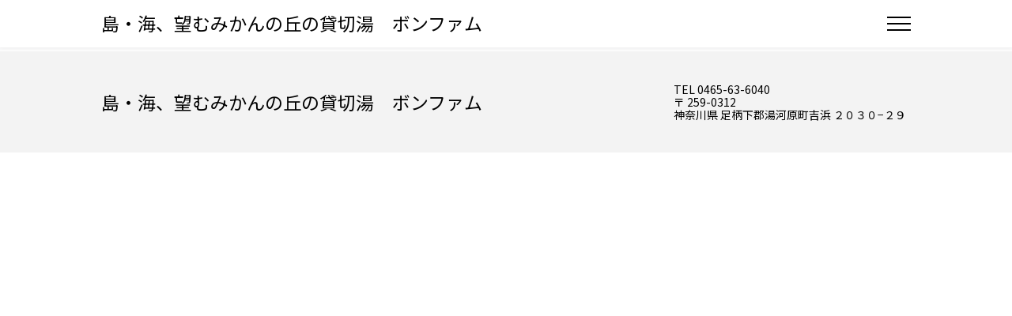

--- FILE ---
content_type: text/html;charset=UTF-8
request_url: https://d-reserve.jp/GSEA001F01300/GSEA001A01?hotelCode=0000001501&searchTagCode=ST00001415%2CST00001406&sumrm=1&dpck=false&pagingKey=1&sortKeyOrder=0&lt001=0&lnum001=2
body_size: 45539
content:
<!doctype html>
<html xmlns="http://www.w3.org/1999/xhtml" xmlns:v-bind="http://www.w3.org/1999/xhtml" xmlns:v-on="http://www.w3.org/1999/xhtml" lang="ja">

<head>
    <script>
        __dynDirectInS4DataLayer__ = [{
            'hotelCode' : "0000001501",
        }];
        (function(w,d,s,l,i){w[l]=w[l]||[];w[l].push({'gtm.start':
        new Date().getTime(),event:'gtm.js'});var f=d.getElementsByTagName(s)[0],
        j=d.createElement(s),dl=l!='dataLayer'?'&l='+l:'';j.async=true;j.src=
        'https://www.googletagmanager.com/gtm.js?id='+i+dl;f.parentNode.insertBefore(j,f);
        })(window,document,'script','__dynDirectInS4DataLayer__',"GTM-PFB33KG");</script>
    <script type="text/javascript">
        window.adInfo = {"sprk":{"disabled":true,"japaneseOnly":false,"restrictedHotels":null,"url":null,"siteCode":null,"adspaceId":null,"templateId":null},"vconnect":{"disabled":false,"url":"https:\/\/img.v-cnct.jp\/vconnect_s4.min.js"},"cancelInsuranceSpssi":{"japaneseOnly":true,"pcImage":{"image":"https:\/\/www.dyn.co.jp\/d_info\/tripcxlinsurance\/banner\/cxlpr_pc.png"},"spImage":{"image":"https:\/\/www.dyn.co.jp\/d_info\/tripcxlinsurance\/banner\/cxlpr_sp.png"},"pcBanner":{"url":"https:\/\/app.cancel-insurance-spssi.com\/apply\/tripCancel_v2?pid=directins4\u0026utm_source=directins4\u0026utm_medium=banner\u0026utm_campaign=000","image":"https:\/\/www.dyn.co.jp\/d_info\/tripcxlinsurance\/banner\/cxl_pc.png"},"spBanner":{"url":"https:\/\/app.cancel-insurance-spssi.com\/apply\/tripCancel_v2?pid=directins4\u0026utm_source=directins4\u0026utm_medium=banner\u0026utm_campaign=000","image":"https:\/\/www.dyn.co.jp\/d_info\/tripcxlinsurance\/banner\/cxl_sp.png"}}};
    </script>
    <!-- Tag001 -->
    
    <meta charset="utf-8">
    <meta name="viewport" content="width=device-width, initial-scale=1.0">
    <meta name="format-detection" content="telephone=no,address=no,date=no,email=no">
    
    <title>プラン検索</title>
    
        <link rel="icon" type="image/png" href="/images/favicon.png">
        <link rel="stylesheet" type="text/css" href="/css/reset.css?v=1768819336">
        <link rel="stylesheet" type="text/css" href="/css/common.css?v=1768819336">
        <link rel="stylesheet" type="text/css" href="/css/guest.css?v=1768819336">
        <link rel="stylesheet" type="text/css" href="/css/NewUI.css?v=1768819336">
        <link rel="stylesheet" href="https://cdnjs.cloudflare.com/ajax/libs/jqueryui/1.10.4/css/jquery-ui.min.css"
            integrity="sha512-fY/KiwrnbqwjprQv9aGRbgAwILJhlfrlWnNDSjCb0HY5ltNmuuXTn/Av0fucSLbiTanaqzH8WhuLLUFecp0rFA==" crossorigin="anonymous" referrerpolicy="no-referrer" />
    
    
        
        
        
        
        <link type="text/css" href="/css/lang_ja.css?v=1768819336" rel="stylesheet">
    
    
        <script src="https://cdnjs.cloudflare.com/ajax/libs/jquery/3.6.1/jquery.min.js" crossorigin="anonymous"
            referrerpolicy="no-referrer"></script>
        <script src="https://cdnjs.cloudflare.com/ajax/libs/featherlight/1.7.13/featherlight.min.js" crossorigin="anonymous"
            referrerpolicy="no-referrer"></script>
        <script src="https://cdnjs.cloudflare.com/ajax/libs/vue/2.7.12/vue.min.js" crossorigin="anonymous"
            referrerpolicy="no-referrer"></script>
        <script src="https://cdnjs.cloudflare.com/ajax/libs/moment.js/2.29.4/moment.min.js" crossorigin="anonymous"
            referrerpolicy="no-referrer"></script>
        <script>
            if (window.jQuery == null) {
                document.write('<script src="/js/jquery.min.js"><\/script>')
                document.write('<script src="/js/featherlight.min.js"><\/script>')
            }else if(window.jQuery != null && window.jQuery.featherlight == null){
                document.write('<script src="/js/featherlight.min.js"><\/script>')
            }
            window.Vue || document.write('<script src="/js/vue.min.js"><\/script>')
            window.moment || document.write('<script src="/js/moment.min.js"><\/script>')
        </script>
        <script type="text/javascript">
            window.$contextPath = "\/";
            window.locale = "ja";
        </script>
        <script src="/js/build/i18next.bundle.js?v=1768819336"></script>
        <script src="/js/build/common.bundle.js?v=1768819336"></script>
        <script>
            function sideMenuToggle() {
                document.getElementById('side_menu').classList.toggle('sideMenu_open');
                document.getElementById('sideMenuOverlay').classList.toggle('sideMenu_open');
                document.querySelector('.menu_btn button').classList.toggle('sideMenu_open');
            }
        </script>
    
    <!-- Tag002 -->
    
    
    <meta charset="utf-8">
    
    <link rel="stylesheet" href="/css/jquery-ui.css?v=1768819336">
    <link type="text/css" href="/css/pickDate.css?v=1768819336" rel="stylesheet">
    <style type="text/css">
        #inputCheckIn.disabled {
            color: #9e9e9e;
        }
        #inputCheckOut.disabled {
            color: #9e9e9e;
        }
    </style>
    <script type="text/javascript">
        window.$contextPath = "\/";
        /*<![CDATA[*/
        window.locale = "ja";
        /*]]>*/
        window.$csrfToken = "3d3412ad-1c47-4a17-aaf9-9f37dec9f297";
    </script>
    <script type="text/javascript" src="/js/build/i18next.bundle.js?v=1768819336"></script>
    <script src="/js/build/common.bundle.js?v=1768819336"></script>
    <script src="/js/build/GSEA001F01300.js.bundle.js?v=1768819336"></script>
    <script src="https://img.v-cnct.jp/vconnect_s4.min.js"></script>
    <script type="text/javascript">
        window.data_ve = {
            hotel: {"addressHouseNo":"\uFF12\uFF10\uFF13\uFF10\u2212\uFF12\uFF19","addressMain":"\u8DB3\u67C4\u4E0B\u90E1\u6E6F\u6CB3\u539F\u753A\u5409\u6D5C","areaCode":null,"availableLanguages":null,"bathTaxDispKbn":"1","calendarDispMonth":7,"calendarStartWeekKbn":"SUN","changeableTerm":1,"checkinDefaultTime":"15:00","checkinTimeEnd":"21:00","checkinTimeStart":"15:00","checkoutTime":"10:00","consumptionTaxDispKbn":"0","corporateAddress":"\u795E\u5948\u5DDD\u770C\u8DB3\u67C4\u4E0B\u90E1\u6E6F\u6CB3\u539F\u753A\u5409\u6D5C\uFF12\uFF10\uFF13\uFF10\u2212\uFF12\uFF19","corporateName":"\u30DA\u30F3\u30B7\u30E7\u30F3\u3000\u30DC\u30F3\u30D5\u30A1\u30E0","corporateRepresentativeName":"\u5317\u6751\u3000\u54F2\u4E5F","contractCompanyUseFlg":"N","diTypeKbn":"BAS","disableFlg":"N","dayuseFlg":null,"directMailDeliveryFlag":"Y","deliveryMaxNumber":10,"facilityImageRelationModelList":[{"imageCaption":"\u8857\u4E26\u307F\u3001\u6D77\u4E00\u671B\u306E\u5916\u6E6F\u6E29\u6CC9\u300C\u6D77\u671B\u5EB5\u300D\u30C7\u30C3\u30AD\u30EA\u30CB\u30E5\u30FC\u30A2\u30EB\u5B8C\u4E86","imageCode":"IM00036745","imageFilename":"IMG00000015010000037993.jpeg"}],"hotelAddressPrefectures":"14","hotelAddressZipCode":"259-0312","hotelBarrierFreeFacilityFlg":"0","hotelBigBathFlg":"0","hotelCleaningServiceFlg":"0","hotelCode":"0000001501","hotelDeliveryServiceFlg":"0","hotelGameCornerFlg":"0","hotelGymFitnessFlg":"0","hotelHotSpringFlg":"1","hotelHotSpringSourceFlg":"0","hotelIndoorPoolFlg":"0","hotelLatitude":35.166767817254,"hotelLocationStationDirectFlg":"0","hotelLocationStationNearbyFlg":"0","hotelLongitude":139.106181953612,"hotelMailAddressContact":"bonetomo@gmail.com","hotelMailAddressRecept":"hotel-bf@kde.biglobe.ne.jp","hotelMailAddressSend":"hotel-bf@kde.biglobe.ne.jp","hotelMailaddressManager":"hotel-bf@kde.biglobe.ne.jp","hotelName":"\u5CF6\u30FB\u6D77\u3001\u671B\u3080\u307F\u304B\u3093\u306E\u4E18\u306E\u8CB8\u5207\u6E6F\u3000\u30DC\u30F3\u30D5\u30A1\u30E0","hotelNameEn":null,"hotelNameJp":"\u5CF6\u30FB\u6D77\u3001\u671B\u3080\u307F\u304B\u3093\u306E\u4E18\u306E\u8CB8\u5207\u6E6F\u3000\u30DC\u30F3\u30D5\u30A1\u30E0","hotelNameKana":"\u3057\u307E\u30FB\u3046\u307F\u306E\u305E\u3080\u307F\u304B\u3093\u306E\u304A\u304B\u306E\u304B\u3057\u304D\u308A\u3086\u3000\u307C\u3093\u3075\u3041\u3080","hotelNameKo":null,"hotelNameSc":null,"hotelNameTc":null,"hotelNearestStation":null,"hotelNurseryRoomFlg":"0","hotelOpenBathFlg":"1","hotelOutdoorPoolFlg":"0","hotelParkingLotKbn":"1","hotelPetAllowFlg":"0","hotelReserveBathFlg":"1","hotelRoomServiceFlg":"0","hotelSaunaFlg":"0","hotelSpaFlg":"0","hotelTelArea":"63","hotelTelCity":"0465","hotelTelNo":"6040","hotelTennisCourtFlg":"1","hotelTotalRooms":10,"hotelType":"7","hotelUrl":"http:\/\/hotel-bf.com\/","hotelUrlJp":"http:\/\/hotel-bf.com\/","hotelUrlEn":null,"hotelUrlSc":null,"hotelUrlTc":null,"hotelUrlKo":null,"hotelWelcomeServiceKbn":"0","inquiryColumnTitle":"\u5099\u8003","inquiryColumnUseFlg":"Y","insertDate":"2023-08-03T17:18:26.774","insertProgramId":"HHOT526W00100","insertUserCode":"SYSTEM","inventoryDispBorderValue":0,"leastReservePrice":5000,"memberAddressRequiredFlg":null,"memberBirthdayRequiredFlg":null,"memberGroupCode":"M000000609","memberGroupJoinDate":"2023-08-03T17:18:27","memberUseFlg":"Y","nonmemberUseFlg":"Y","otherTaxesDispKbn":"2","pastReservationGuidanceWording":null,"pastReservationUrl":null,"planDetailComment":"\u5915\u98DF\u4ED8\u306E\u30D7\u30E9\u30F3\u306F17:30\u307E\u3067\u306B\u30C1\u30A7\u30C3\u30AF\u30A4\u30F3\u304F\u3060\u3055\u3044\u3002\u3053\u306E\u6642\u9593\u307E\u3067\u306B\u3054\u5230\u7740\u3044\u305F\u3060\u3051\u306A\u3044\u5834\u5408\u306F\u3001\u5915\u98DF\u4ED8\u304D\u30D7\u30E9\u30F3\u3067\u3082\u5915\u98DF\u306E\u3054\u63D0\u4F9B\u304C\u51FA\u6765\u304B\u306D\u307E\u3059\u3002","planPublishListDisplayCompany":"0","planPublishListDisplayNormal":"1","planPublishMemberDiscount":500,"planPublishMemberDiscountFlg":"1","planPublishMemberNonmemberFlg":"0","reservableTerm":365,"reserveNoticeReceptFlg":"Y","reserveStopDatetime":"2023-08-03T05:18:22","reserveStopFlg":"N","searchDefaultDay":0,"alwaysDisplayedItemNum":1,"serviceChargeDispKbn":"2","siteCtrlUseFlg":"Y","snsUseFlg":"Y","todayReservableTime":25,"updateDate":"2023-11-09T12:58:44.919","updateProgramId":"HHOT526W00400","updateUserCode":"SYSTEM","wovnFlg":"0","wovnLanguageType":"N","ytravelAgreementDate":null,"ytravelApplyDate":"20230803","ytravelNidentifyDatetime":null,"ytravelNidentifyStartDate":"20230804","ytravelPublishEndDate":"99991231","ytravelPublishStartDate":"20230822","ytravelPublishStopDatetime":null,"ytravelPublishStopFlg":"0","ytravelSalesRateHotel":5.00,"ytravelSalesRateYahoo":1.00,"ytravelUseFlg":"N","neighborsLabelId":null,"hotelMetaLinkModelList":[{"hotelCode":"0000001501","reservationRouteCode":"3","nidentifyStartDate":"20230804","publishStartDate":"20230822","publishEndDate":"99991231","nidentifyDatetime":null,"metaOption":null,"disableFlg":"N","insertDate":"2023-08-03T17:18:26.774","insertProgramId":"HHOT526W00100","insertUserCode":"SYSTEM","updateDate":"2023-11-09T12:58:44.919","updateProgramId":"HHOT526W00400","updateUserCode":"SYSTEM"},{"hotelCode":"0000001501","reservationRouteCode":"5","nidentifyStartDate":"20230822","publishStartDate":"20230822","publishEndDate":"99991231","nidentifyDatetime":null,"metaOption":null,"disableFlg":"N","insertDate":"2023-09-07T14:53:10","insertProgramId":"SYSTEM","insertUserCode":"SYSTEM","updateDate":"2023-11-09T12:58:44.919","updateProgramId":"HHOT526W00400","updateUserCode":"SYSTEM"}],"hotelReservationRouteModelList":[{"hotelCode":"0000001501","reservationRouteCode":"3","driseCommission":5.0,"adCommission":2.5,"disableFlg":"N","insertDate":"2023-08-03T17:18:26.774","insertProgramId":"HHOT526W00100","insertUserCode":"SYSTEM","updateDate":"2023-11-09T12:58:44.919","updateProgramId":"HHOT526W00400","updateUserCode":"SYSTEM"},{"hotelCode":"0000001501","reservationRouteCode":"4","driseCommission":0.0,"adCommission":0.0,"disableFlg":"N","insertDate":"2023-08-03T17:18:26.774","insertProgramId":"HHOT526W00100","insertUserCode":"SYSTEM","updateDate":"2023-11-09T12:58:44.919","updateProgramId":"HHOT526W00400","updateUserCode":"SYSTEM"},{"hotelCode":"0000001501","reservationRouteCode":"5","driseCommission":5.0,"adCommission":0.0,"disableFlg":"N","insertDate":"2023-09-07T14:53:10","insertProgramId":"SYSTEM","insertUserCode":"SYSTEM","updateDate":"2023-11-09T12:58:44.919","updateProgramId":"HHOT526W00400","updateUserCode":"SYSTEM"}],"payPayTransactionDisplayFlg":"1","travelpayTransactionDisplayFlg":false,"travelpayBannerDisplayFlg":false,"calendarLinkDisplayFlg":true},
        };
        Object.assign(
            data_ve,
            {"hotelCode":"0000001501","sidebar":{"checkInDate":null,"checkOutDate":null,"checkInBeforeDayAvailableTime":"05:00","totalRoom":1,"lodgerTypes":[{"typeCode":"0","typeName":"\u5927\u4EBA","count":2,"selectMin":2,"selectMax":3}],"searchTagCategories":[{"categoryName":"\u98DF\u4E8B","searchTags":[{"tagName":"\uFF12\u98DF\u4ED8","tagCode":"ST00001415"},{"tagName":"\u671D\u98DF\u306E\u307F","tagCode":"ST00001416"},{"tagName":"\u98DF\u4E8B\u306A\u3057\uFF08\u7D20\u6CCA\uFF09","tagCode":"ST00001418"}]},{"categoryName":"\u30B7\u30E5\u30C1\u30E5\u30A8\u30FC\u30B7\u30E7\u30F3","searchTags":[{"tagName":"\u30AB\u30C3\u30D7\u30EB\uFF08\u6E29\u6CC9\u30C7\u30FC\u30C8\uFF09","tagCode":"ST00001482"},{"tagName":"\u3054\u592B\u5A66\u65C5","tagCode":"ST00001485"},{"tagName":"\u5973\u5B50\u4F1A","tagCode":"ST00001483"},{"tagName":"\u8A18\u5FF5\u65E5","tagCode":"ST00001484"},{"tagName":"\u89AA\u5B50\u65C5\uFF08\u6BCD\u5A18\u65C5\uFF09","tagCode":"ST00001486"}]},{"categoryName":"\u5915\u98DF\u30A2\u30C3\u30D7\u30B0\u30EC\u30FC\u30C9\u30FB\u30D7\u30E9\u30F3","searchTags":[{"tagName":"\u500B\u5BA4\u30C0\u30A4\u30CB\u30F3\u30B0\u5229\u7528\u53EF","tagCode":"ST00001421"},{"tagName":"\u30A2\u30AF\u30A2\u30D1\u30C3\u30C4\u30A2","tagCode":"ST00001407"},{"tagName":"\u4F0A\u52E2\u6D77\u8001\u30D7\u30E9\u30F3","tagCode":"ST00001406"}]},{"categoryName":"\u30AA\u30D7\u30B7\u30E7\u30F3","searchTags":[{"tagName":"\u8A18\u5FF5\u65E5\u30B1\u30FC\u30AD","tagCode":"ST00001413"},{"tagName":"\u8FB2\u5BB6\u306E\u300C\u307F\u304B\u3093\u30B8\u30A7\u30E9\u30FC\u30C8\u300D","tagCode":"ST00001410"},{"tagName":"\u8FB2\u5BB6\u30AA\u30EA\u30B8\u30CA\u30EB\u300C\u6E6F\u6CB3\u539F\u307F\u304B\u3093\u30EF\u30A4\u30F3\u300D","tagCode":"ST00001409"}]},{"categoryName":"\u671D\u98DF\u30A2\u30C3\u30D7\u30B0\u30EC\u30FC\u30C9\u30FB\u30D7\u30E9\u30F3","searchTags":[{"tagName":"\u6E58\u5357\u540D\u7269\u30FB\u751F\u3057\u3089\u3059\u4E3C","tagCode":"ST00001408"}]},{"categoryName":"\u30A4\u30D9\u30F3\u30C8","searchTags":[{"tagName":"\u30A2\u30BF\u30DF\u82B1\u706B","tagCode":"ST00001422"},{"tagName":"\u307F\u304B\u3093\u53CE\u7A6B\u4F53\u9A13","tagCode":"ST00001423"},{"tagName":"\u5929\u7136\u829D\u30C6\u30CB\u30B9","tagCode":"ST00001424"}]},{"categoryName":"\u304A\u90E8\u5C4B\u306E\u6C34\u56DE\u308A","searchTags":[{"tagName":"\u30D0\u30B9\u30C8\u30A4\u30EC\u4ED8","tagCode":"ST00001402"},{"tagName":"\u30C8\u30A4\u30EC\u30FB\u30B7\u30E3\u30EF\u30FC\u4ED8","tagCode":"ST00001403"}]},{"categoryName":"\u7981\u7159\u30FB\u55AB\u7159","searchTags":[{"tagName":"\u7981\u7159","tagCode":"ST00001419"},{"tagName":"\u55AB\u7159","tagCode":"ST00001420"}]},{"categoryName":"\u30A4\u30F3\u30BF\u30FC\u30CD\u30C3\u30C8","searchTags":[{"tagName":"Wifi\uFF08\u7121\u6599\uFF09","tagCode":"STDEF05001"}]},{"categoryName":"\u90E8\u5C4B\u30BF\u30A4\u30D7","searchTags":[{"tagName":"\u30C4\u30A4\u30F3","tagCode":"STDEF07002"},{"tagName":"\u30C0\u30D6\u30EB","tagCode":"STDEF07003"},{"tagName":"\u30C8\u30EA\u30D7\u30EB","tagCode":"STDEF07004"},{"tagName":"\u30B9\u30A4\u30FC\u30C8","tagCode":"STDEF07006"},{"tagName":"\u30E1\u30BE\u30CD\u30C3\u30C8","tagCode":"STDEF07010"}]}],"selectedSearchTagCode":"ST00001415,ST00001406","searchDefaultDay":0,"searchDefaultNightNum":1,"dispDayUseSearch":false},"lodgerTypes":null,"hotelNotice":"\u30DC\u30F3\u30D5\u30A1\u30E0\u516C\u5F0F\u30FB\u4E88\u7D04\u30B5\u30A4\u30C8\u65B0\u898FOpen\uFF01\u300E\u30D9\u30B9\u30C8\u30EC\u30FC\u30C8\u300F\r\n\u30DC\u30F3\u30D5\u30A1\u30E0\u4F1A\u54E1\u306B\u306A\u308B\u3068\u7279\u5225\u4FA1\u683C\u3067\u306E\u3054\u512A\u5F85\u4FA1\u683C\u3067\u3054\u5229\u7528\u3044\u305F\u3060\u3051\u307E\u3059\u3002","pageSize":10,"totalCount":null,"page":10,"current":1,"sortKeyOrder":0,"reservePagePath":"guest-reserve-front\/GRES001F02100\/GRES001A01","dynamicPackageReservationPagePath":"guest-reserve-front\/GRES001F02100\/GRES001A40","dynamicPackageAvailability":true,"dynamicPackageCheckEnable":false,"dayUseSearch":false,"searchType":"plan","eachRoom":false,"lt001":"0","lt002":null,"lt003":null,"lt004":null,"lt005":null,"lt006":null,"lt007":null,"lt008":null,"lt009":null,"lt010":null,"lnum001":"2","lnum002":null,"lnum003":null,"lnum004":null,"lnum005":null,"lnum006":null,"lnum007":null,"lnum008":null,"lnum009":null,"lnum010":null,"roomNumberList":[1,2,3,4,5,6,7,8,9,10],"hasContractCompany":false,"contractCompanyName":null,"otherLogin":null,"isGoogleHotelAdsRoute":false,"crossSearchLabelId":null,"crossSearchLabelName":null,"couponBanner":{"available":false,"coupons":[],"errorMessage":null,"bannerType":null},"ghaLanding":false,"additionalFeatures":{"hotelCode":"0000001501","wbfDynamicPackage":true,"adCancelInsurance":true,"cart":false,"qrcode":false,"reservationChangeable":{"changeDates":false,"increaseStays":false,"decreaseStays":true,"increaseLodgers":false,"decreaseLodgers":true,"increaseRooms":false,"decreaseRooms":false,"addRoomTypes":false},"reserveAddress":{"nonMemberDisabled":true,"nonMemberRequired":false},"quickResponseCode":null,"vconnect":true}},
        );  // data_veに対して、formの連想配列をObject.assignでマージする

    </script>
    <!-- Global site tag (gtag.js) - Google Ads:  -->
    
    
    
</head>

<body>
    <noscript><iframe src="https://www.googletagmanager.com/ns.html?id=GTM-PFB33KG"
        height="0" width="0" style="display:none;visibility:hidden"></iframe></noscript>
    <!-- Tag003 -->
    
    <div>
        <div class="headerMenu_wrap">
            <div class="menu_btn">
                <button type="button" onclick="sideMenuToggle()" aria-label="Open Side Menu">
                    <span class="menu_btn_line"></span>
                </button>
            </div>
            <div id="side_menu_wrap" class="side_menu_wrap" role="navigation" aria-label="Global Navigation">
                <div id="side_menu" class="side_menu">
                    <button type="button" onclick="sideMenuToggle()" aria-label="Close Side Menu">
                        <span class="menu_btn_line"></span>
                    </button>
                    <ul>
                        <li>
                            <ul class="side_menu_login">
                                <li>
                                    <form method="GET" action="/guest-reserve-front/sso/login">
                                        <a class="buttonType01 primary_button" onclick="memberAuthAction(arguments[0])">会員ログイン</a>
                                        <input type="hidden" name="hotelCode" value="0000001501">
                                        <input type="hidden" name="return_url" value="">
                                        <input type="hidden" name="ui_locales" value="ja">
                                    </form>
                                </li>
                                <li>
                                    <form method="GET" action="/guest-reserve-front/sso/register">
                                        <a class="buttonType04" onclick="memberAuthAction(arguments[0])">新規会員登録</a>
                                        <input type="hidden" name="hotelCode" value="0000001501">
                                        <input type="hidden" name="return_url" value="">
                                        <input type="hidden" name="ui_locales" value="ja">
                                    </form>
                                </li>
                            </ul>
                        </li>
                        
                        <li class="side_menu_planSearch">
                            <form method="GET" action="/GSEA001F01300/GSEA001A01">
                                <a onclick="planSearchAction(arguments[0])">プラン検索</a>
                                <input type="hidden" name="hotelCode" value="0000001501">
                                
                            </form>
                        </li>
                        <li>
                            <a href="/calendar?hotelCode=0000001501">空室カレンダー</a>
                        </li>
                        <li class="side_menu_memberReserve">
                            <form method="GET" action="/guest-reserve-front/sso/login">
                                <a onclick="memberAccountAction(arguments[0])">
                                    予約確認 (会員の方)
                                    
                                </a>
                                <input type="hidden" name="hotelCode" value="0000001501">
                                <input type="hidden" name="return_url" value="">
                                <input type="hidden" name="ui_locales" value="ja">
                            </form>
                        </li>
                        <li>
                            <a href="/guest-reserve-front/GCER001F00100/GCER001A01?hotelCode=0000001501">
                                予約確認 (会員以外の方)
                                
                            </a>
                        </li>
                        <li class="hp_link">
                            <a href="http://hotel-bf.com/" target="_blank">HPトップ</a>
                        </li>
                        <li><span class="i18nWidgetWrap"></span></li>
                        
                    </ul>
                </div>
                <div id="sideMenuOverlay" class="side_menu_bg" onclick="sideMenuToggle()"></div>
            </div>
        </div>
    </div>
    <script type="text/javascript">
        function memberAuthAction(event) {
            const form = event.target.parentNode
            form.elements.return_url.value = location.href
            form.submit()
        }
        function memberAccountAction(event, page) {
            const cdpBaseUrl = "https:\/\/d-reserve.jp\/auth";
            const hotelGroupCode = "M000000609";
            const params = new URLSearchParams()
            params.append('referrer_uri', location.href)
            if (page != null) {
                params.append('page', page)
            }
            const url = `${cdpBaseUrl}/realms/directin-s4/cdp/groups/${hotelGroupCode}/redirects/account?${params.toString()}`

            const form = event.target.parentNode
            form.elements.return_url.value = url
            form.submit()
        }
        function planSearchAction(event) {
            const form = event.target.parentNode
            form.submit()
        }
    </script>
    <header class="header_wrap">
        <div class="header_wrap_inner">
  <h1 class="facility_name">
    <a href="https://d-reserve.jp/GSEA001F01300/GSEA001A01?hotelCode=0000001501">島・海、望むみかんの丘の貸切湯　ボンファム</a>
  </h1>
</div>

    </header>
    <div id="mainContents" v-cloak role="main">
    
    <!----------------------PH2 追加------------------------->
    <div v-if="hotelNotice" class="hotelNotice_wrap">
        <div class="hotelNotice_wrap_inner">
            <h2 class="searchTtl">お知らせ</h2>
            <div class="textBox">
                <p class="ttlTxt newLine">
                <div class="moreTxt readmore-initialized" id="hotelNotice">
                    <!--不具合・障害 #2579 対応-->
                    <pre v-html="convertHyperLink(hotelNotice)"></pre>
                </div>
                <p class="moreBtn" v-show="longNewsMoreFlag">
                    <a href="#" v-on:click.prevent="longNewsBox = false;viewHotelNotice();"
                       v-show="longNewsBox">もっと見る▼</a>
                    <a href="#" v-on:click.prevent="longNewsBox = true;viewHotelNotice();"
                       v-show="!longNewsBox">閉じる▲</a>
                </p>
                </p>
            </div>
        </div>
    </div>
    <div class="contents">
    <a id="AddCartButton" class="addCartFloatBtn" v-if="cartAvailable" @click="openCartReservationForm">
        <span>カート確認・予約へ</span>
        <span class="cartIcon" v-if="cartSize">{{ cartSize }}</span>
    </a>
    <div class="loginCompany loginCompanyWrap" v-show="hasContractCompany">
        <p><span>契約企業名：</span><span class="text_bold">{{contractCompanyName}}</span></p>
        <div>
            <form action="/contract-logout" method="POST"><input type="hidden" name="_csrf" value="3d3412ad-1c47-4a17-aaf9-9f37dec9f297"/>
                <input type="hidden" name="hotelCode" :value="hotelCode"/>
                <input type="hidden" name="returnUrl" value=""/>
                <a class="contractCompanyLoginUrl" @click="contractCompanyLogout">ログアウト</a>
            </form>
        </div>
    </div>
    <!--------------------ワイヤーフレームパターンA-------------------->
    <div class="contents_menuColumn">
        <sidebar v-bind:check-in-date-props="sidebar.checkInDate"
                 v-bind:check-out-date-props="sidebar.checkOutDate"
                 v-bind:check-in-before-day-available-time-props="sidebar.checkInBeforeDayAvailableTime"
                 v-bind:total-room-props="sidebar.totalRoom"
                 v-bind:lodger-types-props="sidebar.lodgerTypes"
                 v-bind:search-tag-categories-props="sidebar.searchTagCategories"
                 v-bind:selected-search-tag-code-props="sidebar.selectedSearchTagCode"
                 v-bind:search-default-day="sidebar.searchDefaultDay"
                 v-bind:search-default-night-num="sidebar.searchDefaultNightNum"
                 v-bind:disp-day-use-search="sidebar.dispDayUseSearch"
                 v-bind:day-use-search="dayUseSearch"
                 v-bind:calendar-link-display-flg="hotel.calendarLinkDisplayFlg"
                 v-bind:dynamic-package-availability="dynamicPackageAvailability"
                 v-bind:dynamic-package-check-enable="dynamicPackageCheckEnable"
                 v-bind:cart-size="cartSize"
                 v-bind:cart-available="cartAvailable"
                 v-on:dynamic-package-check-enable-update="dynamicPackageCheckEnableUpdate"
                 v-on:enable-screen-transition="enableScreenTransition()"
                 v-on:disable-screen-transition="disableScreenTransition()"
                 v-on:change-day-use-tab="changeDayUseTab"
                 v-on:search-stay-plan="searchStayPlan"
                 v-on:component-initialized="componentInitialized"
                 v-on:check-in-date-data="checkInDateData"
                 v-on:check-out-date-data="checkOutDateData"
                 ref="sidebar"
                 >
        </sidebar>
    </div>

    <!-- ---------------------------------------------  ----------------------------------------- -->
    <div class="contents_mainColumn">
        <input type="hidden" id="v1" name="v1" value=""/>
<input type="hidden" id="v2" name="v2" value=""/>
        <div class="resultHeader">
            <div class="tab_outWrap">
                <ul class="tab_area switchNav">
                    <li class="tab_label switchLabel" v-bind:class="{active:searchType !== 'room'}">
                        <a class="tab_planList" href="#tab1" v-on:click="searchStayPlan('plan')">プラン</a>
                    </li>
                    <li class="tab_label switchLabel" v-bind:class="{active:searchType === 'room'}">
                        <a class="tab_roomList" href="#tab2" v-on:click="searchStayPlan('room')">お部屋</a>
                    </li>
                </ul>
            </div>
            <sort-option ref="sortOption" v-bind:sort-order="sortKeyOrder"></sort-option>
            <template v-if="couponBanner && !dynamicPackageCheckEnable">
                <div class="couponBtn_layout_list">
                    <coupon-badge-banner v-bind:available="couponBanner.available"
                                        v-bind:banner-type="couponBanner.bannerType"
                                        v-bind:coupons="couponBanner.coupons">
                    </coupon-badge-banner>
                </div>
                <coupon-banner v-bind:available="couponBanner.available"
                            v-bind:banner-type="couponBanner.bannerType"
                            v-bind:coupons="couponBanner.coupons"
                            v-bind:error-message="couponBanner.errorMessage">
                </coupon-banner>
            </template>
        </div>
        <div class="tab_wrap">
            <div class="panel_area switchArea">
                <div class="tab_item02 switchItem" v-bind:class="{active:searchType !== 'room'}" id="tab1">
                    <div v-if="isLoading" class="loading">検索中…</div>
                    <div v-else-if="searchApiError != null" class="searchPlan_noItemBox">
                        <template v-if="searchApiError.accessLimitExceeded">
                            <span>{{ $t('common.label.search.accessLimited') }}</span><br>
                            <span>{{ $t('common.label.search.accessLimited.nextAction') }}</span>
                        </template>
                        <template v-else>
                            <span>{{ $t('common.label.search.error') }}</span><br>
                            <span>{{ $t('common.label.search.error.nextAction') }}</span>
                        </template>
                    </div>

                    <div v-else>
                        <div class="searchPlan_noItemBox" v-show="planDetails.length === 0">
                            <p>現在、ご予約いただけるプランはありません。</p>
                            <span v-if="needsCalendarLink"><a v-on:click="openVacancyCalendarPage">カレンダーで空室を見る</a></span>
                        </div>

                        <template v-if="getCrossSearchStartedInPlanTab">
                            <cross-search-calendar v-bind:cross-search-label-name="crossSearchLabelName"
                                                   v-bind:cross-search-label-id="crossSearchLabelId"
                                                   v-bind:screen-transition-is-enabled="screenTransitionIsEnabled"
                                                   v-bind:check-in-date-props="checkInDate"
                                                   v-bind:gha-landing="ghaLanding">
                            </cross-search-calendar>
                        </template>

                        <template v-if="planDetails.length > 0" v-for="planDetail in planDetails">
                            <plan v-bind:member-limit="planDetail.memberLimit"
                                  v-bind:has-member-reference-price="planDetail.hasMemberReferencePrice"
                                  v-bind:photo-resources="planDetail.photoResources"
                                  v-bind:plan-tag-resources="planDetail.planTagResources"
                                  v-bind:basis-plan-tag-resources="planDetail.basisPlanTagResources"
                                  v-bind:check-in-start-time="planDetail.checkInStartTime"
                                  v-bind:check-in-end-time="planDetail.checkInEndTime"
                                  v-bind:check-out-time="planDetail.checkOutTime"
                                  v-bind:payment-methods="planDetail.paymentMethods"
                                  v-bind:member-reference-price="planDetail.memberReferencePrice"
                                  v-bind:plan-title="planDetail.planTitle"
                                  v-bind:target-page="planDetail.targetPage"
                                  v-bind:rmcd-parameter="planDetail.rmcdParameter"
                                  v-bind:price-display-text="planDetail.priceDisplayText"
                                  v-bind:reference-price="planDetail.referencePrice"
                                  v-bind:plan-description="planDetail.planDescription"
                                  v-bind:room-search-results="planDetail.roomSearchResults"
                                  v-bind:plan-code="planDetail.planCode"
                                  v-bind:show-reserve="showReserve"
                                  v-bind:screen-transition-is-enabled="screenTransitionIsEnabled"
                                  v-bind:day-use-search="dayUseSearch"
                                  v-bind:check-in-date-props="checkInDate"
                                  v-bind:check-out-date-props="checkOutDate"
                                  v-bind:search-default-day="sidebar.searchDefaultDay"
                                  v-bind:coupons="planDetail.coupons"
                                  v-bind:discount-model="planDetail.discountModel"
                                  v-bind:cart-available="cartAvailable"
                                  v-bind:cart-size="cartSize"
                                  @cart-add-clicked="addToCart">
                            </plan>
                        </template>

                        <template v-if="planDetails.length > 0">
                            <pager v-bind:current="current"
                                   v-bind:page="page"
                                   v-bind:records="records">
                            </pager>
                        </template>
                    </div>

                </div>
                <!-- タブ切り替え ------------------------------------------------------------------------------->
                <div class="tab_item02 switchItem" v-bind:class="{active:searchType === 'room'}" id="tab2">
                    <div v-if="isLoading" class="loading">検索中…</div>
                    <div v-else-if="searchApiError != null" class="searchPlan_noItemBox">
                        <template v-if="searchApiError.accessLimitExceeded">
                            <span>{{ $t('common.label.search.accessLimited') }}</span><br>
                            <span>{{ $t('common.label.search.accessLimited.nextAction') }}</span>
                        </template>
                        <template v-else>
                            <span>{{ $t('common.label.search.error') }}</span><br>
                            <span>{{ $t('common.label.search.error.nextAction') }}</span>
                        </template>
                    </div>

                    <div v-else>

                        <div class="searchPlan_noItemBox" v-show="roomDetails.length === 0">
                            <p>現在、ご予約いただけるプランはありません。</p>
                            <span v-if="needsCalendarLink"><a v-on:click="openVacancyCalendarPage">カレンダーで空室を見る</a></span>
                        </div>

                        <template v-if="getCrossSearchStartedInRoomTab">
                            <cross-search-calendar v-bind:cross-search-label-name="crossSearchLabelName"
                                                   v-bind:cross-search-label-id="crossSearchLabelId"
                                                   v-bind:screen-transition-is-enabled="screenTransitionIsEnabled"
                                                   v-bind:check-in-date-props="checkInDate"
                                                   v-bind:gha-landing="ghaLanding">
                            </cross-search-calendar>
                        </template>

                        <!-- ここからtemplate -->
                        <template v-if="roomDetails.length > 0" v-for="roomDetail in roomDetails">
                            <room v-bind:room-title="roomDetail.roomTitle"
                                  v-bind:photo-resources="roomDetail.photoResources"
                                  v-bind:room-tag-resources="roomDetail.roomTagResources"
                                  v-bind:basis-room-tag-resources="roomDetail.basisRoomTagResources"
                                  v-bind:lodger-min="roomDetail.lodgerMin"
                                  v-bind:lodger-max="roomDetail.lodgerMax"
                                  v-bind:room-width="roomDetail.roomWidth"
                                  v-bind:bed-width="roomDetail.bedWidth"
                                  v-bind:payment-methods="roomDetail.paymentMethods"
                                  v-bind:room-description="roomDetail.roomDescription"
                                  v-bind:plan-search-results="roomDetail.planSearchResults"
                                  v-bind:combination-room-search-results="roomDetail.otherRoomSearchResults"
                                  v-bind:room-type-code="roomDetail.roomTypeCode"
                                  v-bind:show-reserve="showReserve"
                                  v-bind:screen-transition-is-enabled="screenTransitionIsEnabled"
                                  v-bind:check-in-date-props="checkInDate"
                                  v-bind:check-out-date-props="checkOutDate"
                                  v-bind:search-default-day="sidebar.searchDefaultDay"
                                  v-bind:cart-available="cartAvailable"
                                  v-bind:cart-size="cartSize"
                                  @cart-add-clicked="addToCart">
                            </room>
                        </template>

                        <template v-if="roomDetails.length > 0">
                            <pager v-bind:current="current"
                                   v-bind:page="page"
                                   v-bind:records="records">
                            </pager>
                        </template>
                    </div>
                </div>
            </div>
        </div>
    </div>


    <!-- ---------------------------------- modal --------------------------------- -->
    <room-detail
            ref="roomDetail"
    >
    </room-detail>
    <!-- ---------------------------------- modal --------------------------------- -->
    <plan-detail
            ref="planDetail"
            v-bind:day-use-search="dayUseSearch"
    >
    </plan-detail>
    <!---------------------------------------------------------------------------------->
    <search-option
            v-bind:room-count="sidebar.totalRoom"
            v-bind:lodger-types="sidebar.lodgerTypes"
            v-bind:each-room-default="eachRoom"
            v-bind:lt001="lt001"
            v-bind:lt002="lt002"
            v-bind:lt003="lt003"
            v-bind:lt004="lt004"
            v-bind:lt005="lt005"
            v-bind:lt006="lt006"
            v-bind:lt007="lt007"
            v-bind:lt008="lt008"
            v-bind:lt009="lt009"
            v-bind:lt010="lt010"
            v-bind:lnum001="lnum001"
            v-bind:lnum002="lnum002"
            v-bind:lnum003="lnum003"
            v-bind:lnum004="lnum004"
            v-bind:lnum005="lnum005"
            v-bind:lnum006="lnum006"
            v-bind:lnum007="lnum007"
            v-bind:lnum008="lnum008"
            v-bind:lnum009="lnum009"
            v-bind:lnum010="lnum010"
            v-bind:room-number-list="roomNumberList"
            v-on:enable-screen-transition="enableScreenTransition()"
            v-on:disable-screen-transition="disableScreenTransition()"
            v-on:search-stay-plan="searchStayPlan"
            v-on:component-initialized="componentInitialized"
            ref="roomCount"
    >
    </search-option>
    <!-- ---------------------------------- /modal --------------------------------- -->
    <!-------------------------------------- modal ------------------------------------->
    <div id="addCart01" v-if="isCartAddCompletedModalOpened" class="modal cartModal displaySwitch">
        <div class="button-close-wrap"><span class="button-close" @click="isCartAddCompletedModalOpened = false"></span></div>
        <div class="addCartBox">
            <div class="modalHeader_completed"></div>
            <h3>カートに追加しました</h3>
            <p class="text_red" v-show="cartData.roomMerged">カート内の同じ日付の予約と今回追加した予約がひとつの予約にまとめられました</p>
            <p class="text_red" v-show="cartSize > 1 && cartData.planSupportsPayPay">
                <span>※2件以上まとめて予約する場合は、PayPay決済はできません。</span></p>
            <div class="addCart_summary">
                <p v-if="dayUseSearch != 'Y'">{{formatDate(cartData.checkInDate)}}～{{formatDate(cartData.checkOutDate)}}
                    {{cartData.stays}}<span>泊</span></p>
                <p v-else>{{formatDate(cartData.checkInDate)}}</p>
            </div>
            <dl class="addCart_summary">
                <dt><span>プラン</span></dt>
                <dd>
                    {{ cartData.planName }}
                </dd>
            </dl>
            <dl class="addCart_summary">
                <dt><span>お部屋</span></dt>
                <dd>
                    {{ cartData.roomName }}
                </dd>
                <dd>{{ cartData.roomCount }}<span>室</span> /
                    <span>大人</span>{{ cartData.adultGuestCount }}<span>名</span>
                    <span>その他</span>{{ cartData.otherGuestCount }}<span>名</span></dd>
            </dl>
            <ul class="btnBox">
                <li><button type="button" class="buttonType04 closeBtn"
                            @click="isCartAddCompletedModalOpened = false">
                    <span>プラン一覧へ戻る</span></button></li>
                <li><button type="button" class="buttonType03 primary_button"
                            @click="openCartReservationForm">
                    <span>カート確認・予約へ</span></button></li>
            </ul>
        </div>
    </div>
    <div class="modalBack" style="display: block;" v-if="isCartAddCompletedModalOpened" @click="isCartAddCompletedModalOpened = false"></div>
    <!-- ---------------------------------- /modal --------------------------------- -->
    <!-------------------------------------- modal ------------------------------------->
    <div id="addCart02" v-if="isCartAddFailedModalOpened" class="modal cartModal displaySwitch">
        <div class="button-close-wrap"><span class="button-close" @click="isCartAddFailedModalOpened = false"></span></div>
        <div class="addCartBox">
            <div class="modalHeader_caution"></div>
            <h3>カートに予約を追加できません</h3>
            <p v-for="message in cartData.addFailureMessages" class="cautionMessage">
                {{ message }}
            </p>
            <p class="btnSmall">
                <button type="button" class="buttonType01 primary_button"
                        @click="isCartAddFailedModalOpened = false"><span>閉じる</span></button>
            </p>
        </div>
    </div>
    <div class="modalBack" style="display: block;" v-if="isCartAddFailedModalOpened" @click="isCartAddFailedModalOpened = false"></div>
    <!------------------------------------- /modal ------------------------------------->
    <template v-if="couponBanner">
        <coupon-banner-modal v-bind:available="couponBanner.available"
                            v-bind:coupons="couponBanner.coupons"
                            v-bind:hotel-code="hotelCode">
        </coupon-banner-modal>
        <coupon-badge-modal v-bind:available="couponBanner.available"
                            v-bind:coupons="couponBanner.coupons">
        </coupon-badge-modal>
    </template>
    
</div>
</div>
    <div class="siteseal">
        <table width="135" border="0" cellpadding="2" cellspacing="0"
            style="margin: 0 0 0 auto;">
            <tr>
                <td width="135" align="center" valign="top">
                    <script type='text/javascript' src='https://secure.trust-provider.com/trustlogo/javascript/trustlogo.js'></script>
                    <!--
                    TrustLogo Html Builder Code:
                    Shows the logo at URL http://*.d-reserve.jp/securesite.gif
                    Logo type is  ("SC2")
                    位置固定
                    //-->
                    <script type="text/javascript">TrustLogo("https://d-reserve.jp/hotel-business/common/sectigo_trust_seal_lg_140x54.png",
                        "SC2", "none");</script>
                </td>
            </tr>
        </table>
    </div>
    <div id="PageTopButton" class="pagetop"><a href="#">▲ ページ上部へ戻る</a></div>

    <footer class="footer_wrap">
        <!-- TITLE: デフォルト -->

<div class="footer_wrap_inner">
  <div class="facility_name">島・海、望むみかんの丘の貸切湯　ボンファム</div>
  <div class="footer_address">
      <div>TEL 0465-63-6040</div>
      <div class="japanese_only">
          〒 259-0312<br>
          神奈川県 足柄下郡湯河原町吉浜 ２０３０−２９
      </div>
  </div>
</div>


    </footer>
    
        <script class="noTranslatable">
            const languageChangeablePages = null;
            window.$currentLanguage = "ja";
            window.$supportedLocales = [{"locale":"ja","language":"ja","displayName":"\u65E5\u672C\u8A9E"}];
        </script>
        
    
    <!-- Tag004 -->
    
</body>

</html>
